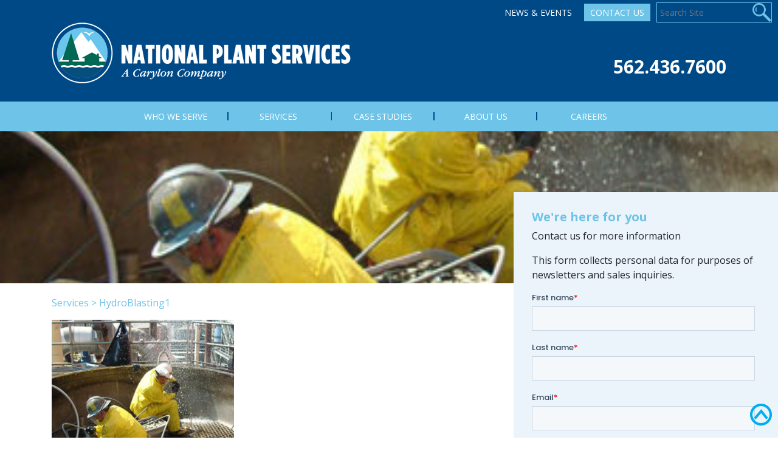

--- FILE ---
content_type: text/html; charset=UTF-8
request_url: https://nationalplant.com/services/hydroblasting1/
body_size: 13735
content:
<!DOCTYPE html>
<html lang="en-US" class='site4'>
<head>
	<meta charset="UTF-8">
	<meta http-equiv="X-UA-Compatible" content="IE=edge">
	<meta name="viewport" content="width=device-width, initial-scale=1, shrink-to-fit=no">
	<meta name="mobile-web-app-capable" content="yes">
	<meta name="apple-mobile-web-app-capable" content="yes">
	<meta name="apple-mobile-web-app-title" content="National Plant - ">
	<meta name="facebook-domain-verification" content="1wm1ohw1v6tydfywpwdc7d046urfup" />
	<link rel="profile" href="http://gmpg.org/xfn/11">
	<link rel="pingback" href="https://nationalplant.com/xmlrpc.php">

	<meta name='robots' content='index, follow, max-image-preview:large, max-snippet:-1, max-video-preview:-1' />
	<style>img:is([sizes="auto" i], [sizes^="auto," i]) { contain-intrinsic-size: 3000px 1500px }</style>
	
	<!-- This site is optimized with the Yoast SEO plugin v26.6 - https://yoast.com/wordpress/plugins/seo/ -->
	<title>HydroBlasting1 - National Plant</title>
	<link rel="canonical" href="https://nationalplant.com/services/hydroblasting1/" />
	<meta property="og:locale" content="en_US" />
	<meta property="og:type" content="article" />
	<meta property="og:title" content="HydroBlasting1 - National Plant" />
	<meta property="og:description" content="[...]Read More..." />
	<meta property="og:url" content="https://nationalplant.com/services/hydroblasting1/" />
	<meta property="og:site_name" content="National Plant" />
	<meta property="article:modified_time" content="2017-11-08T15:36:28+00:00" />
	<meta property="og:image" content="https://nationalplant.com/services/hydroblasting1" />
	<meta property="og:image:width" content="370" />
	<meta property="og:image:height" content="350" />
	<meta property="og:image:type" content="image/jpeg" />
	<meta name="twitter:card" content="summary_large_image" />
	<script type="application/ld+json" class="yoast-schema-graph">{"@context":"https://schema.org","@graph":[{"@type":"WebPage","@id":"https://nationalplant.com/services/hydroblasting1/","url":"https://nationalplant.com/services/hydroblasting1/","name":"HydroBlasting1 - National Plant","isPartOf":{"@id":"https://nationalplant.com/#website"},"primaryImageOfPage":{"@id":"https://nationalplant.com/services/hydroblasting1/#primaryimage"},"image":{"@id":"https://nationalplant.com/services/hydroblasting1/#primaryimage"},"thumbnailUrl":"https://nationalplant.com/wp-content/uploads/sites/4/2017/11/HydroBlasting1.jpg","datePublished":"2017-11-08T15:36:26+00:00","dateModified":"2017-11-08T15:36:28+00:00","breadcrumb":{"@id":"https://nationalplant.com/services/hydroblasting1/#breadcrumb"},"inLanguage":"en-US","potentialAction":[{"@type":"ReadAction","target":["https://nationalplant.com/services/hydroblasting1/"]}]},{"@type":"ImageObject","inLanguage":"en-US","@id":"https://nationalplant.com/services/hydroblasting1/#primaryimage","url":"https://nationalplant.com/wp-content/uploads/sites/4/2017/11/HydroBlasting1.jpg","contentUrl":"https://nationalplant.com/wp-content/uploads/sites/4/2017/11/HydroBlasting1.jpg","width":370,"height":350},{"@type":"BreadcrumbList","@id":"https://nationalplant.com/services/hydroblasting1/#breadcrumb","itemListElement":[{"@type":"ListItem","position":1,"name":"Services","item":"https://nationalplant.com/services/"},{"@type":"ListItem","position":2,"name":"HydroBlasting1"}]},{"@type":"WebSite","@id":"https://nationalplant.com/#website","url":"https://nationalplant.com/","name":"National Plant","description":"","publisher":{"@id":"https://nationalplant.com/#organization"},"potentialAction":[{"@type":"SearchAction","target":{"@type":"EntryPoint","urlTemplate":"https://nationalplant.com/?s={search_term_string}"},"query-input":{"@type":"PropertyValueSpecification","valueRequired":true,"valueName":"search_term_string"}}],"inLanguage":"en-US"},{"@type":"Organization","@id":"https://nationalplant.com/#organization","name":"National Plant","url":"https://nationalplant.com/","logo":{"@type":"ImageObject","inLanguage":"en-US","@id":"https://nationalplant.com/#/schema/logo/image/","url":"https://nationalplant.com/wp-content/uploads/sites/4/2017/12/National-Plant-PMS_White-01-2.png","contentUrl":"https://nationalplant.com/wp-content/uploads/sites/4/2017/12/National-Plant-PMS_White-01-2.png","width":492,"height":100,"caption":"National Plant"},"image":{"@id":"https://nationalplant.com/#/schema/logo/image/"}}]}</script>
	<!-- / Yoast SEO plugin. -->


<link rel='dns-prefetch' href='//js.hs-scripts.com' />
<link rel="alternate" type="application/rss+xml" title="National Plant &raquo; Feed" href="https://nationalplant.com/feed/" />
<script type="text/javascript">
/* <![CDATA[ */
window._wpemojiSettings = {"baseUrl":"https:\/\/s.w.org\/images\/core\/emoji\/16.0.1\/72x72\/","ext":".png","svgUrl":"https:\/\/s.w.org\/images\/core\/emoji\/16.0.1\/svg\/","svgExt":".svg","source":{"concatemoji":"https:\/\/nationalplant.com\/wp-includes\/js\/wp-emoji-release.min.js?ver=1549669153a90ec03ecf1044ab2bcfc8"}};
/*! This file is auto-generated */
!function(s,n){var o,i,e;function c(e){try{var t={supportTests:e,timestamp:(new Date).valueOf()};sessionStorage.setItem(o,JSON.stringify(t))}catch(e){}}function p(e,t,n){e.clearRect(0,0,e.canvas.width,e.canvas.height),e.fillText(t,0,0);var t=new Uint32Array(e.getImageData(0,0,e.canvas.width,e.canvas.height).data),a=(e.clearRect(0,0,e.canvas.width,e.canvas.height),e.fillText(n,0,0),new Uint32Array(e.getImageData(0,0,e.canvas.width,e.canvas.height).data));return t.every(function(e,t){return e===a[t]})}function u(e,t){e.clearRect(0,0,e.canvas.width,e.canvas.height),e.fillText(t,0,0);for(var n=e.getImageData(16,16,1,1),a=0;a<n.data.length;a++)if(0!==n.data[a])return!1;return!0}function f(e,t,n,a){switch(t){case"flag":return n(e,"\ud83c\udff3\ufe0f\u200d\u26a7\ufe0f","\ud83c\udff3\ufe0f\u200b\u26a7\ufe0f")?!1:!n(e,"\ud83c\udde8\ud83c\uddf6","\ud83c\udde8\u200b\ud83c\uddf6")&&!n(e,"\ud83c\udff4\udb40\udc67\udb40\udc62\udb40\udc65\udb40\udc6e\udb40\udc67\udb40\udc7f","\ud83c\udff4\u200b\udb40\udc67\u200b\udb40\udc62\u200b\udb40\udc65\u200b\udb40\udc6e\u200b\udb40\udc67\u200b\udb40\udc7f");case"emoji":return!a(e,"\ud83e\udedf")}return!1}function g(e,t,n,a){var r="undefined"!=typeof WorkerGlobalScope&&self instanceof WorkerGlobalScope?new OffscreenCanvas(300,150):s.createElement("canvas"),o=r.getContext("2d",{willReadFrequently:!0}),i=(o.textBaseline="top",o.font="600 32px Arial",{});return e.forEach(function(e){i[e]=t(o,e,n,a)}),i}function t(e){var t=s.createElement("script");t.src=e,t.defer=!0,s.head.appendChild(t)}"undefined"!=typeof Promise&&(o="wpEmojiSettingsSupports",i=["flag","emoji"],n.supports={everything:!0,everythingExceptFlag:!0},e=new Promise(function(e){s.addEventListener("DOMContentLoaded",e,{once:!0})}),new Promise(function(t){var n=function(){try{var e=JSON.parse(sessionStorage.getItem(o));if("object"==typeof e&&"number"==typeof e.timestamp&&(new Date).valueOf()<e.timestamp+604800&&"object"==typeof e.supportTests)return e.supportTests}catch(e){}return null}();if(!n){if("undefined"!=typeof Worker&&"undefined"!=typeof OffscreenCanvas&&"undefined"!=typeof URL&&URL.createObjectURL&&"undefined"!=typeof Blob)try{var e="postMessage("+g.toString()+"("+[JSON.stringify(i),f.toString(),p.toString(),u.toString()].join(",")+"));",a=new Blob([e],{type:"text/javascript"}),r=new Worker(URL.createObjectURL(a),{name:"wpTestEmojiSupports"});return void(r.onmessage=function(e){c(n=e.data),r.terminate(),t(n)})}catch(e){}c(n=g(i,f,p,u))}t(n)}).then(function(e){for(var t in e)n.supports[t]=e[t],n.supports.everything=n.supports.everything&&n.supports[t],"flag"!==t&&(n.supports.everythingExceptFlag=n.supports.everythingExceptFlag&&n.supports[t]);n.supports.everythingExceptFlag=n.supports.everythingExceptFlag&&!n.supports.flag,n.DOMReady=!1,n.readyCallback=function(){n.DOMReady=!0}}).then(function(){return e}).then(function(){var e;n.supports.everything||(n.readyCallback(),(e=n.source||{}).concatemoji?t(e.concatemoji):e.wpemoji&&e.twemoji&&(t(e.twemoji),t(e.wpemoji)))}))}((window,document),window._wpemojiSettings);
/* ]]> */
</script>
<style id='wp-emoji-styles-inline-css' type='text/css'>

	img.wp-smiley, img.emoji {
		display: inline !important;
		border: none !important;
		box-shadow: none !important;
		height: 1em !important;
		width: 1em !important;
		margin: 0 0.07em !important;
		vertical-align: -0.1em !important;
		background: none !important;
		padding: 0 !important;
	}
</style>
<link rel='stylesheet' id='wp-block-library-css' href='https://nationalplant.com/wp-includes/css/dist/block-library/style.min.css?ver=1549669153a90ec03ecf1044ab2bcfc8' type='text/css' media='all' />
<style id='classic-theme-styles-inline-css' type='text/css'>
/*! This file is auto-generated */
.wp-block-button__link{color:#fff;background-color:#32373c;border-radius:9999px;box-shadow:none;text-decoration:none;padding:calc(.667em + 2px) calc(1.333em + 2px);font-size:1.125em}.wp-block-file__button{background:#32373c;color:#fff;text-decoration:none}
</style>
<style id='global-styles-inline-css' type='text/css'>
:root{--wp--preset--aspect-ratio--square: 1;--wp--preset--aspect-ratio--4-3: 4/3;--wp--preset--aspect-ratio--3-4: 3/4;--wp--preset--aspect-ratio--3-2: 3/2;--wp--preset--aspect-ratio--2-3: 2/3;--wp--preset--aspect-ratio--16-9: 16/9;--wp--preset--aspect-ratio--9-16: 9/16;--wp--preset--color--black: #000000;--wp--preset--color--cyan-bluish-gray: #abb8c3;--wp--preset--color--white: #ffffff;--wp--preset--color--pale-pink: #f78da7;--wp--preset--color--vivid-red: #cf2e2e;--wp--preset--color--luminous-vivid-orange: #ff6900;--wp--preset--color--luminous-vivid-amber: #fcb900;--wp--preset--color--light-green-cyan: #7bdcb5;--wp--preset--color--vivid-green-cyan: #00d084;--wp--preset--color--pale-cyan-blue: #8ed1fc;--wp--preset--color--vivid-cyan-blue: #0693e3;--wp--preset--color--vivid-purple: #9b51e0;--wp--preset--gradient--vivid-cyan-blue-to-vivid-purple: linear-gradient(135deg,rgba(6,147,227,1) 0%,rgb(155,81,224) 100%);--wp--preset--gradient--light-green-cyan-to-vivid-green-cyan: linear-gradient(135deg,rgb(122,220,180) 0%,rgb(0,208,130) 100%);--wp--preset--gradient--luminous-vivid-amber-to-luminous-vivid-orange: linear-gradient(135deg,rgba(252,185,0,1) 0%,rgba(255,105,0,1) 100%);--wp--preset--gradient--luminous-vivid-orange-to-vivid-red: linear-gradient(135deg,rgba(255,105,0,1) 0%,rgb(207,46,46) 100%);--wp--preset--gradient--very-light-gray-to-cyan-bluish-gray: linear-gradient(135deg,rgb(238,238,238) 0%,rgb(169,184,195) 100%);--wp--preset--gradient--cool-to-warm-spectrum: linear-gradient(135deg,rgb(74,234,220) 0%,rgb(151,120,209) 20%,rgb(207,42,186) 40%,rgb(238,44,130) 60%,rgb(251,105,98) 80%,rgb(254,248,76) 100%);--wp--preset--gradient--blush-light-purple: linear-gradient(135deg,rgb(255,206,236) 0%,rgb(152,150,240) 100%);--wp--preset--gradient--blush-bordeaux: linear-gradient(135deg,rgb(254,205,165) 0%,rgb(254,45,45) 50%,rgb(107,0,62) 100%);--wp--preset--gradient--luminous-dusk: linear-gradient(135deg,rgb(255,203,112) 0%,rgb(199,81,192) 50%,rgb(65,88,208) 100%);--wp--preset--gradient--pale-ocean: linear-gradient(135deg,rgb(255,245,203) 0%,rgb(182,227,212) 50%,rgb(51,167,181) 100%);--wp--preset--gradient--electric-grass: linear-gradient(135deg,rgb(202,248,128) 0%,rgb(113,206,126) 100%);--wp--preset--gradient--midnight: linear-gradient(135deg,rgb(2,3,129) 0%,rgb(40,116,252) 100%);--wp--preset--font-size--small: 13px;--wp--preset--font-size--medium: 20px;--wp--preset--font-size--large: 36px;--wp--preset--font-size--x-large: 42px;--wp--preset--spacing--20: 0.44rem;--wp--preset--spacing--30: 0.67rem;--wp--preset--spacing--40: 1rem;--wp--preset--spacing--50: 1.5rem;--wp--preset--spacing--60: 2.25rem;--wp--preset--spacing--70: 3.38rem;--wp--preset--spacing--80: 5.06rem;--wp--preset--shadow--natural: 6px 6px 9px rgba(0, 0, 0, 0.2);--wp--preset--shadow--deep: 12px 12px 50px rgba(0, 0, 0, 0.4);--wp--preset--shadow--sharp: 6px 6px 0px rgba(0, 0, 0, 0.2);--wp--preset--shadow--outlined: 6px 6px 0px -3px rgba(255, 255, 255, 1), 6px 6px rgba(0, 0, 0, 1);--wp--preset--shadow--crisp: 6px 6px 0px rgba(0, 0, 0, 1);}:where(.is-layout-flex){gap: 0.5em;}:where(.is-layout-grid){gap: 0.5em;}body .is-layout-flex{display: flex;}.is-layout-flex{flex-wrap: wrap;align-items: center;}.is-layout-flex > :is(*, div){margin: 0;}body .is-layout-grid{display: grid;}.is-layout-grid > :is(*, div){margin: 0;}:where(.wp-block-columns.is-layout-flex){gap: 2em;}:where(.wp-block-columns.is-layout-grid){gap: 2em;}:where(.wp-block-post-template.is-layout-flex){gap: 1.25em;}:where(.wp-block-post-template.is-layout-grid){gap: 1.25em;}.has-black-color{color: var(--wp--preset--color--black) !important;}.has-cyan-bluish-gray-color{color: var(--wp--preset--color--cyan-bluish-gray) !important;}.has-white-color{color: var(--wp--preset--color--white) !important;}.has-pale-pink-color{color: var(--wp--preset--color--pale-pink) !important;}.has-vivid-red-color{color: var(--wp--preset--color--vivid-red) !important;}.has-luminous-vivid-orange-color{color: var(--wp--preset--color--luminous-vivid-orange) !important;}.has-luminous-vivid-amber-color{color: var(--wp--preset--color--luminous-vivid-amber) !important;}.has-light-green-cyan-color{color: var(--wp--preset--color--light-green-cyan) !important;}.has-vivid-green-cyan-color{color: var(--wp--preset--color--vivid-green-cyan) !important;}.has-pale-cyan-blue-color{color: var(--wp--preset--color--pale-cyan-blue) !important;}.has-vivid-cyan-blue-color{color: var(--wp--preset--color--vivid-cyan-blue) !important;}.has-vivid-purple-color{color: var(--wp--preset--color--vivid-purple) !important;}.has-black-background-color{background-color: var(--wp--preset--color--black) !important;}.has-cyan-bluish-gray-background-color{background-color: var(--wp--preset--color--cyan-bluish-gray) !important;}.has-white-background-color{background-color: var(--wp--preset--color--white) !important;}.has-pale-pink-background-color{background-color: var(--wp--preset--color--pale-pink) !important;}.has-vivid-red-background-color{background-color: var(--wp--preset--color--vivid-red) !important;}.has-luminous-vivid-orange-background-color{background-color: var(--wp--preset--color--luminous-vivid-orange) !important;}.has-luminous-vivid-amber-background-color{background-color: var(--wp--preset--color--luminous-vivid-amber) !important;}.has-light-green-cyan-background-color{background-color: var(--wp--preset--color--light-green-cyan) !important;}.has-vivid-green-cyan-background-color{background-color: var(--wp--preset--color--vivid-green-cyan) !important;}.has-pale-cyan-blue-background-color{background-color: var(--wp--preset--color--pale-cyan-blue) !important;}.has-vivid-cyan-blue-background-color{background-color: var(--wp--preset--color--vivid-cyan-blue) !important;}.has-vivid-purple-background-color{background-color: var(--wp--preset--color--vivid-purple) !important;}.has-black-border-color{border-color: var(--wp--preset--color--black) !important;}.has-cyan-bluish-gray-border-color{border-color: var(--wp--preset--color--cyan-bluish-gray) !important;}.has-white-border-color{border-color: var(--wp--preset--color--white) !important;}.has-pale-pink-border-color{border-color: var(--wp--preset--color--pale-pink) !important;}.has-vivid-red-border-color{border-color: var(--wp--preset--color--vivid-red) !important;}.has-luminous-vivid-orange-border-color{border-color: var(--wp--preset--color--luminous-vivid-orange) !important;}.has-luminous-vivid-amber-border-color{border-color: var(--wp--preset--color--luminous-vivid-amber) !important;}.has-light-green-cyan-border-color{border-color: var(--wp--preset--color--light-green-cyan) !important;}.has-vivid-green-cyan-border-color{border-color: var(--wp--preset--color--vivid-green-cyan) !important;}.has-pale-cyan-blue-border-color{border-color: var(--wp--preset--color--pale-cyan-blue) !important;}.has-vivid-cyan-blue-border-color{border-color: var(--wp--preset--color--vivid-cyan-blue) !important;}.has-vivid-purple-border-color{border-color: var(--wp--preset--color--vivid-purple) !important;}.has-vivid-cyan-blue-to-vivid-purple-gradient-background{background: var(--wp--preset--gradient--vivid-cyan-blue-to-vivid-purple) !important;}.has-light-green-cyan-to-vivid-green-cyan-gradient-background{background: var(--wp--preset--gradient--light-green-cyan-to-vivid-green-cyan) !important;}.has-luminous-vivid-amber-to-luminous-vivid-orange-gradient-background{background: var(--wp--preset--gradient--luminous-vivid-amber-to-luminous-vivid-orange) !important;}.has-luminous-vivid-orange-to-vivid-red-gradient-background{background: var(--wp--preset--gradient--luminous-vivid-orange-to-vivid-red) !important;}.has-very-light-gray-to-cyan-bluish-gray-gradient-background{background: var(--wp--preset--gradient--very-light-gray-to-cyan-bluish-gray) !important;}.has-cool-to-warm-spectrum-gradient-background{background: var(--wp--preset--gradient--cool-to-warm-spectrum) !important;}.has-blush-light-purple-gradient-background{background: var(--wp--preset--gradient--blush-light-purple) !important;}.has-blush-bordeaux-gradient-background{background: var(--wp--preset--gradient--blush-bordeaux) !important;}.has-luminous-dusk-gradient-background{background: var(--wp--preset--gradient--luminous-dusk) !important;}.has-pale-ocean-gradient-background{background: var(--wp--preset--gradient--pale-ocean) !important;}.has-electric-grass-gradient-background{background: var(--wp--preset--gradient--electric-grass) !important;}.has-midnight-gradient-background{background: var(--wp--preset--gradient--midnight) !important;}.has-small-font-size{font-size: var(--wp--preset--font-size--small) !important;}.has-medium-font-size{font-size: var(--wp--preset--font-size--medium) !important;}.has-large-font-size{font-size: var(--wp--preset--font-size--large) !important;}.has-x-large-font-size{font-size: var(--wp--preset--font-size--x-large) !important;}
:where(.wp-block-post-template.is-layout-flex){gap: 1.25em;}:where(.wp-block-post-template.is-layout-grid){gap: 1.25em;}
:where(.wp-block-columns.is-layout-flex){gap: 2em;}:where(.wp-block-columns.is-layout-grid){gap: 2em;}
:root :where(.wp-block-pullquote){font-size: 1.5em;line-height: 1.6;}
</style>
<link rel='stylesheet' id='rs-plugin-settings-css' href='https://nationalplant.com/wp-content/plugins/RevSliderV2/public/assets/css/settings.css?ver=5.2.4.1' type='text/css' media='all' />
<style id='rs-plugin-settings-inline-css' type='text/css'>
#rs-demo-id {}
</style>
<link rel='stylesheet' id='cpsh-shortcodes-css' href='https://nationalplant.com/wp-content/plugins/column-shortcodes//assets/css/shortcodes.css?ver=1.0.1' type='text/css' media='all' />
<link rel='stylesheet' id='wpsl-styles-css' href='https://nationalplant.com/wp-content/plugins/wp-store-locator/css/styles.min.css?ver=2.2.261' type='text/css' media='all' />
<link rel='stylesheet' id='child-understrap-styles-css' href='https://nationalplant.com/wp-content/themes/carylon/css/child-theme.min.css?ver=0.3.5' type='text/css' media='all' />
<link rel='stylesheet' id='carylon-styles-css' href='https://nationalplant.com/wp-content/themes/carylon/css/carylon.css?ver=0.3.5' type='text/css' media='all' />
<link rel='stylesheet' id='ubermenu-css' href='https://nationalplant.com/wp-content/plugins/ubermenu/pro/assets/css/ubermenu.min.css?ver=3.3.1' type='text/css' media='all' />
<link rel='stylesheet' id='ubermenu-minimal-css' href='https://nationalplant.com/wp-content/plugins/ubermenu/assets/css/skins/minimal.css?ver=1549669153a90ec03ecf1044ab2bcfc8' type='text/css' media='all' />
<link rel='stylesheet' id='ubermenu-font-awesome-css' href='https://nationalplant.com/wp-content/plugins/ubermenu/assets/css/fontawesome/css/font-awesome.min.css?ver=4.3' type='text/css' media='all' />
<script type="text/javascript" src="https://nationalplant.com/wp-includes/js/tinymce/tinymce.min.js?ver=49110-20250317" id="wp-tinymce-root-js"></script>
<script type="text/javascript" src="https://nationalplant.com/wp-includes/js/tinymce/plugins/compat3x/plugin.min.js?ver=49110-20250317" id="wp-tinymce-js"></script>
<script type="text/javascript" src="https://nationalplant.com/wp-includes/js/jquery/jquery.min.js?ver=3.7.1" id="jquery-core-js"></script>
<script type="text/javascript" src="https://nationalplant.com/wp-includes/js/jquery/jquery-migrate.min.js?ver=3.4.1" id="jquery-migrate-js"></script>
<script type="text/javascript" src="https://nationalplant.com/wp-content/plugins/RevSliderV2/public/assets/js/jquery.themepunch.tools.min.js?ver=5.2.4.1" id="tp-tools-js"></script>
<script type="text/javascript" src="https://nationalplant.com/wp-content/plugins/RevSliderV2/public/assets/js/jquery.themepunch.revolution.min.js?ver=5.2.4.1" id="revmin-js"></script>
<script type="text/javascript" src="https://nationalplant.com/wp-content/themes/understrap/js/popper.min.js?ver=1549669153a90ec03ecf1044ab2bcfc8" id="popper-scripts-js"></script>
<link rel="https://api.w.org/" href="https://nationalplant.com/wp-json/" /><link rel="alternate" title="JSON" type="application/json" href="https://nationalplant.com/wp-json/wp/v2/media/420" /><link rel="EditURI" type="application/rsd+xml" title="RSD" href="https://nationalplant.com/xmlrpc.php?rsd" />

<link rel='shortlink' href='https://nationalplant.com/?p=420' />
<link rel="alternate" title="oEmbed (JSON)" type="application/json+oembed" href="https://nationalplant.com/wp-json/oembed/1.0/embed?url=https%3A%2F%2Fnationalplant.com%2Fservices%2Fhydroblasting1%2F" />
<link rel="alternate" title="oEmbed (XML)" type="text/xml+oembed" href="https://nationalplant.com/wp-json/oembed/1.0/embed?url=https%3A%2F%2Fnationalplant.com%2Fservices%2Fhydroblasting1%2F&#038;format=xml" />
<style id="ubermenu-custom-generated-css">
/** UberMenu Custom Menu Item Styles (Menu Item Settings) **/
/* 169 */    .ubermenu .ubermenu-submenu.ubermenu-submenu-id-169 { background-image:url(https://carylondev.com/wp-content/uploads/sites/4/2017/12/menubackground01.jpg); background-repeat:no-repeat; background-position:bottom right; background-size:cover; }
             .ubermenu .ubermenu-active > .ubermenu-submenu.ubermenu-submenu-id-169, .ubermenu .ubermenu-in-transition > .ubermenu-submenu.ubermenu-submenu-id-169 { padding:0 20px 130px 20px; }

/* Status: Loaded from Transient */

</style><script type="text/javascript">
(function(url){
	if(/(?:Chrome\/26\.0\.1410\.63 Safari\/537\.31|WordfenceTestMonBot)/.test(navigator.userAgent)){ return; }
	var addEvent = function(evt, handler) {
		if (window.addEventListener) {
			document.addEventListener(evt, handler, false);
		} else if (window.attachEvent) {
			document.attachEvent('on' + evt, handler);
		}
	};
	var removeEvent = function(evt, handler) {
		if (window.removeEventListener) {
			document.removeEventListener(evt, handler, false);
		} else if (window.detachEvent) {
			document.detachEvent('on' + evt, handler);
		}
	};
	var evts = 'contextmenu dblclick drag dragend dragenter dragleave dragover dragstart drop keydown keypress keyup mousedown mousemove mouseout mouseover mouseup mousewheel scroll'.split(' ');
	var logHuman = function() {
		if (window.wfLogHumanRan) { return; }
		window.wfLogHumanRan = true;
		var wfscr = document.createElement('script');
		wfscr.type = 'text/javascript';
		wfscr.async = true;
		wfscr.src = url + '&r=' + Math.random();
		(document.getElementsByTagName('head')[0]||document.getElementsByTagName('body')[0]).appendChild(wfscr);
		for (var i = 0; i < evts.length; i++) {
			removeEvent(evts[i], logHuman);
		}
	};
	for (var i = 0; i < evts.length; i++) {
		addEvent(evts[i], logHuman);
	}
})('//nationalplant.com/?wordfence_lh=1&hid=4025A4150B4C44FBF26C1C3096C9FB9D');
</script>			<!-- DO NOT COPY THIS SNIPPET! Start of Page Analytics Tracking for HubSpot WordPress plugin v11.3.33-->
			<script class="hsq-set-content-id" data-content-id="standard-page">
				var _hsq = _hsq || [];
				_hsq.push(["setContentType", "standard-page"]);
			</script>
			<!-- DO NOT COPY THIS SNIPPET! End of Page Analytics Tracking for HubSpot WordPress plugin -->
			<meta name="generator" content="Elementor 3.34.0; features: e_font_icon_svg, additional_custom_breakpoints; settings: css_print_method-external, google_font-enabled, font_display-auto">
			<style>
				.e-con.e-parent:nth-of-type(n+4):not(.e-lazyloaded):not(.e-no-lazyload),
				.e-con.e-parent:nth-of-type(n+4):not(.e-lazyloaded):not(.e-no-lazyload) * {
					background-image: none !important;
				}
				@media screen and (max-height: 1024px) {
					.e-con.e-parent:nth-of-type(n+3):not(.e-lazyloaded):not(.e-no-lazyload),
					.e-con.e-parent:nth-of-type(n+3):not(.e-lazyloaded):not(.e-no-lazyload) * {
						background-image: none !important;
					}
				}
				@media screen and (max-height: 640px) {
					.e-con.e-parent:nth-of-type(n+2):not(.e-lazyloaded):not(.e-no-lazyload),
					.e-con.e-parent:nth-of-type(n+2):not(.e-lazyloaded):not(.e-no-lazyload) * {
						background-image: none !important;
					}
				}
			</style>
			<meta name="generator" content="Powered by Slider Revolution 5.2.4.1 - responsive, Mobile-Friendly Slider Plugin for WordPress with comfortable drag and drop interface." />
<link rel="icon" href="https://nationalplant.com/wp-content/uploads/sites/4/2018/02/cropped-favicon-32x32.png" sizes="32x32" />
<link rel="icon" href="https://nationalplant.com/wp-content/uploads/sites/4/2018/02/cropped-favicon-192x192.png" sizes="192x192" />
<link rel="apple-touch-icon" href="https://nationalplant.com/wp-content/uploads/sites/4/2018/02/cropped-favicon-180x180.png" />
<meta name="msapplication-TileImage" content="https://nationalplant.com/wp-content/uploads/sites/4/2018/02/cropped-favicon-270x270.png" />
		<style type="text/css" id="wp-custom-css">
			iframe.jvframe {
	height: 590px;
}
@media only screen and (max-width: 737px) {
	iframe.jvframe {
		height: 590px;
	}
}
.page-template-default #right-sidebar aside {
    position: relative;
}		</style>
		    <script>
var $ = jQuery.noConflict();
</script>
    <script type="text/javascript">




		$(window).scroll(function(){
		if ($(window).scrollTop() >= 10) {
		   $('#wrapper-navbar').addClass('fixed-header');
		   $('#page-wrapper').addClass('fixed-header');
		}
		else {
		   $('#wrapper-navbar').removeClass('fixed-header');
		   $('#page-wrapper').removeClass('fixed-header');
		}
	});

	$(window).scroll(function() {
	   $("#ninja_forms_widget-2").removeClass("stopScroll");
	   if($(window).scrollTop() + $(window).height() > ($(document).height() - 320) ) {
		   //you are at bottom
		   $("#ninja_forms_widget-2").addClass("stopScroll");
	   }
	});
	 </script>





     <script type="text/javascript" language="javascript">

function RunOnLoad() {

	allA = document.getElementsByTagName('a')

	for (i=0; i<allA.length; i++) {
		strURL = allA[i].getAttribute('href')
		if (strURL!=''&&strURL!=null) {
			strURL = strURL.toLowerCase()


			//IF IT IS A LINK TO ANOTHER DOMAIN THEN ALERT USER THAT THEY ARE LEAVING AND OPEN IN NEW WINDOW


				if (strURL.indexOf("carylondev.com") < 0 && strURL.indexOf("#") < 0 && strURL.indexOf("carylontest.com") < 0 && strURL.indexOf("://") > 0) {
					//allA[i].setAttribute("target", "_blank");
					//allA[i].setAttribute("onClick", "javascript: return leavingSite();");
				}

				//IF IT IS A PDF DOCUMENT THEN MAKE SURE IT OPENS IN A NEW WINDOW
				if (strURL.indexOf(".pdf") >=0) {
					allA[i].setAttribute("target", "_blank");
				}

				//IF IT IS A WORD DOC DOCUMENT THEN MAKE SURE IT OPENS IN A NEW WINDOW
				if (strURL.indexOf(".doc") >=0) {
					allA[i].setAttribute("target", "_blank");
				}

				//IF IT IS AN EXCEL DOCUMENT THEN MAKE SURE IT OPENS IN A NEW WINDOW
				if (strURL.indexOf(".xls") >=0) {
					allA[i].setAttribute("target", "_blank");
				}

		}
	}
}

</script>

<!-- Global site tag (gtag.js) - Google Analytics -->
<script async src="https://www.googletagmanager.com/gtag/js?id=UA-112421976-9"></script>
<script>
  window.dataLayer = window.dataLayer || [];
  function gtag(){dataLayer.push(arguments);}
  gtag('js', new Date());

  gtag('config', 'UA-112421976-9');
</script></head>

<body class="attachment wp-singular attachment-template-default attachmentid-420 attachment-jpeg wp-custom-logo wp-theme-understrap wp-child-theme-carylon group-blog elementor-default elementor-kit-1926" onLoad="javascript: RunOnLoad();">
<div id="TopButton">
	<a href="#"><img src="/wp-content/themes/carylon/images/TopButton.png"></a>
</div>

<div class="hfeed site headerImage" id="page">

	<!-- ******************* The Navbar Area ******************* -->
	<div class="wrapper-fluid wrapper-navbar" id="wrapper-navbar">

		<a class="skip-link screen-reader-text sr-only" href="#content">Skip to content</a>

		<div class="navbar navbar-expand-md">
<div id="TopNav" class="accentColorText">
				<div class="menu-global-nav-container"><ul id="menu-global-nav" class="menu"><li id="menu-item-1352" class="menu-item menu-item-type-post_type menu-item-object-page menu-item-1352"><a href="https://nationalplant.com/news-events/">News &#038; Events</a></li>
<li id="menu-item-213" class="button menu-item menu-item-type-post_type menu-item-object-page menu-item-213"><a href="https://nationalplant.com/contact-us/">Contact Us</a></li>
<li id="menu-item-21" class="search menu-item menu-item-type-custom menu-item-object-custom menu-item-21"><a><form action="/" method="get" id="searchform"><input type="text" name="s" id="s" placeholder="Search Site" autocomplete="off" /></form></a></li>
</ul></div>            </div>
					<div class="container">
		


					<!-- Your site title as branding in the menu -->
					<a href="https://nationalplant.com/" class="navbar-brand custom-logo-link" rel="home"><img width="492" height="100" src="https://nationalplant.com/wp-content/uploads/sites/4/2017/12/National-Plant-PMS_White-01-2.png" class="img-fluid" alt="National Plant" decoding="async" srcset="https://nationalplant.com/wp-content/uploads/sites/4/2017/12/National-Plant-PMS_White-01-2.png 492w, https://nationalplant.com/wp-content/uploads/sites/4/2017/12/National-Plant-PMS_White-01-2-300x61.png 300w" sizes="(max-width: 492px) 100vw, 492px" /></a><div id='tagLine' class='accentColorText'></div><div id='phone'><a href='tel:5624367600' style='color:#fff'>562.436.7600</a></div><!-- end custom logo -->


						</div><!-- .container -->
			

            <nav>
            	<div class="container">
                    <button class="navbar-toggler" type="button" data-toggle="collapse" data-target="#navbarNavDropdown" aria-controls="navbarNavDropdown" aria-expanded="false" aria-label="Toggle navigation">
                        <span class="navbar-toggler-icon"></span>
                    </button>

                    <!-- The WordPress Menu goes here -->
                    
<!-- UberMenu [Configuration:main] [Theme Loc:primary] [Integration:auto] -->
<a class="ubermenu-responsive-toggle ubermenu-responsive-toggle-main ubermenu-skin-minimal ubermenu-loc-primary ubermenu-responsive-toggle-content-align-left ubermenu-responsive-toggle-align-full " data-ubermenu-target="ubermenu-main-3-primary-2"><i class="fa fa-bars"></i>Menu</a><nav id="ubermenu-main-3-primary-2" class="ubermenu ubermenu-nojs ubermenu-main ubermenu-menu-3 ubermenu-loc-primary ubermenu-responsive ubermenu-responsive-default ubermenu-responsive-collapse ubermenu-horizontal ubermenu-transition-shift ubermenu-trigger-hover_intent ubermenu-skin-minimal  ubermenu-bar-align-full ubermenu-items-align-left ubermenu-bound ubermenu-disable-submenu-scroll ubermenu-sub-indicators ubermenu-retractors-responsive"><ul id="ubermenu-nav-main-3-primary" class="ubermenu-nav"><li id="menu-item-725" class="who ubermenu-item ubermenu-item-type-custom ubermenu-item-object-custom ubermenu-item-has-children ubermenu-item-725 ubermenu-item-level-0 ubermenu-column ubermenu-column-auto ubermenu-has-submenu-drop ubermenu-has-submenu-flyout" ><a class="ubermenu-target ubermenu-item-layout-default ubermenu-item-layout-text_only" tabindex="0"><span class="ubermenu-target-title ubermenu-target-text">Who We Serve</span></a><ul  class="ubermenu-submenu ubermenu-submenu-id-725 ubermenu-submenu-type-flyout ubermenu-submenu-drop ubermenu-submenu-align-left_edge_item"  ><li id="menu-item-167" class="ubermenu-item ubermenu-item-type-post_type ubermenu-item-object-page ubermenu-item-167 ubermenu-item-auto ubermenu-item-normal ubermenu-item-level-1" ><a class="ubermenu-target ubermenu-item-layout-default ubermenu-item-layout-text_only" href="https://nationalplant.com/who-we-serve/municipalities/"><span class="ubermenu-target-title ubermenu-target-text">Municipalities</span></a></li><li id="menu-item-168" class="ubermenu-item ubermenu-item-type-post_type ubermenu-item-object-page ubermenu-item-168 ubermenu-item-auto ubermenu-item-normal ubermenu-item-level-1" ><a class="ubermenu-target ubermenu-item-layout-default ubermenu-item-layout-text_only" href="https://nationalplant.com/who-we-serve/utilities/"><span class="ubermenu-target-title ubermenu-target-text">Utilities</span></a></li><li id="menu-item-166" class="ubermenu-item ubermenu-item-type-post_type ubermenu-item-object-page ubermenu-item-166 ubermenu-item-auto ubermenu-item-normal ubermenu-item-level-1" ><a class="ubermenu-target ubermenu-item-layout-default ubermenu-item-layout-text_only" href="https://nationalplant.com/who-we-serve/industrial-companies/"><span class="ubermenu-target-title ubermenu-target-text">Industrial Companies</span></a></li><li id="menu-item-165" class="ubermenu-item ubermenu-item-type-post_type ubermenu-item-object-page ubermenu-item-165 ubermenu-item-auto ubermenu-item-normal ubermenu-item-level-1" ><a class="ubermenu-target ubermenu-item-layout-default ubermenu-item-layout-text_only" href="https://nationalplant.com/who-we-serve/engineering-firms/"><span class="ubermenu-target-title ubermenu-target-text">Engineering Firms</span></a></li><li class="ubermenu-retractor ubermenu-retractor-mobile"><i class="fa fa-times"></i> Close</li></ul></li><li id="menu-item-169" class="services ubermenu-item ubermenu-item-type-post_type ubermenu-item-object-page ubermenu-item-has-children ubermenu-item-169 ubermenu-item-level-0 ubermenu-column ubermenu-column-full ubermenu-has-submenu-drop ubermenu-has-submenu-mega" ><a class="ubermenu-target ubermenu-item-layout-default ubermenu-item-layout-text_only" href="https://nationalplant.com/services/" tabindex="0"><span class="ubermenu-target-title ubermenu-target-text">Services</span></a><ul  class="ubermenu-submenu ubermenu-submenu-id-169 ubermenu-submenu-type-auto ubermenu-submenu-type-mega ubermenu-submenu-drop ubermenu-submenu-align-full_width ubermenu-autoclear ubermenu-submenu-bkg-img"  ><li class=" sewerServices ubermenu-item ubermenu-item-type-custom ubermenu-item-object-ubermenu-custom ubermenu-item-has-children ubermenu-item-491 ubermenu-item-level-1 ubermenu-column ubermenu-column-1-2 ubermenu-has-submenu-stack ubermenu-item-type-column ubermenu-column-id-491"><ul  class="ubermenu-submenu ubermenu-submenu-id-491 ubermenu-submenu-type-stack"  ><li id="menu-item-490" class="ubermenu-item ubermenu-item-type-custom ubermenu-item-object-ubermenu-custom ubermenu-item-has-children ubermenu-item-490 ubermenu-item-auto ubermenu-item-normal ubermenu-item-level-2 ubermenu-column ubermenu-column-auto ubermenu-has-submenu-stack" ><div class="ubermenu-content-block ubermenu-custom-content ubermenu-custom-content-padded"><b>SEWER SERVICES</b></div><ul  class="ubermenu-submenu ubermenu-submenu-id-490 ubermenu-submenu-type-auto ubermenu-submenu-type-stack"  ><li class="  ubermenu-item ubermenu-item-type-custom ubermenu-item-object-ubermenu-custom ubermenu-item-has-children ubermenu-item-502 ubermenu-item-level-3 ubermenu-column ubermenu-column-1-2 ubermenu-has-submenu-stack ubermenu-item-type-column ubermenu-column-id-502"><ul  class="ubermenu-submenu ubermenu-submenu-id-502 ubermenu-submenu-type-stack"  ><li id="menu-item-1222" class="ubermenu-item ubermenu-item-type-post_type ubermenu-item-object-page ubermenu-item-1222 ubermenu-item-auto ubermenu-item-normal ubermenu-item-level-4 ubermenu-column ubermenu-column-auto" ><a class="ubermenu-target ubermenu-item-layout-default ubermenu-item-layout-text_only" href="https://nationalplant.com/services/acoustic-inspection-pipelines/"><span class="ubermenu-target-title ubermenu-target-text">Acoustic Inspection of Pipelines</span></a></li><li id="menu-item-174" class="ubermenu-item ubermenu-item-type-post_type ubermenu-item-object-page ubermenu-item-174 ubermenu-item-auto ubermenu-item-normal ubermenu-item-level-4 ubermenu-column ubermenu-column-auto" ><a class="ubermenu-target ubermenu-item-layout-default ubermenu-item-layout-text_only" href="https://nationalplant.com/services/digital-tv-inspection/"><span class="ubermenu-target-title ubermenu-target-text">Digital TV Inspection</span></a></li><li id="menu-item-178" class="ubermenu-item ubermenu-item-type-post_type ubermenu-item-object-page ubermenu-item-178 ubermenu-item-auto ubermenu-item-normal ubermenu-item-level-4 ubermenu-column ubermenu-column-auto" ><a class="ubermenu-target ubermenu-item-layout-default ubermenu-item-layout-text_only" href="https://nationalplant.com/services/infiltration-control/"><span class="ubermenu-target-title ubermenu-target-text">Infiltration Control</span></a></li><li id="menu-item-1057" class="ubermenu-item ubermenu-item-type-post_type ubermenu-item-object-page ubermenu-item-1057 ubermenu-item-auto ubermenu-item-normal ubermenu-item-level-4 ubermenu-column ubermenu-column-auto" ><a class="ubermenu-target ubermenu-item-layout-default ubermenu-item-layout-text_only" href="https://nationalplant.com/services/spincasting/"><span class="ubermenu-target-title ubermenu-target-text">Spincasting</span></a></li><li id="menu-item-179" class="ubermenu-item ubermenu-item-type-post_type ubermenu-item-object-page ubermenu-item-179 ubermenu-item-auto ubermenu-item-normal ubermenu-item-level-4 ubermenu-column ubermenu-column-auto" ><a class="ubermenu-target ubermenu-item-layout-default ubermenu-item-layout-text_only" href="https://nationalplant.com/services/lateral-service-line-inspection-sealing/"><span class="ubermenu-target-title ubermenu-target-text">Lateral Service Line<br>Inspection and Sealing</span></a></li></ul></li><li class="  ubermenu-item ubermenu-item-type-custom ubermenu-item-object-ubermenu-custom ubermenu-item-has-children ubermenu-item-492 ubermenu-item-level-3 ubermenu-column ubermenu-column-1-2 ubermenu-has-submenu-stack ubermenu-item-type-column ubermenu-column-id-492"><ul  class="ubermenu-submenu ubermenu-submenu-id-492 ubermenu-submenu-type-stack"  ><li id="menu-item-180" class="ubermenu-item ubermenu-item-type-post_type ubermenu-item-object-page ubermenu-item-180 ubermenu-item-auto ubermenu-item-normal ubermenu-item-level-4 ubermenu-column ubermenu-column-auto" ><a class="ubermenu-target ubermenu-item-layout-default ubermenu-item-layout-text_only" href="https://nationalplant.com/services/manhole-rehabilitation/"><span class="ubermenu-target-title ubermenu-target-text">Manhole Rehabilitation</span></a></li><li id="menu-item-182" class="ubermenu-item ubermenu-item-type-post_type ubermenu-item-object-page ubermenu-item-182 ubermenu-item-auto ubermenu-item-normal ubermenu-item-level-4 ubermenu-column ubermenu-column-auto" ><a class="ubermenu-target ubermenu-item-layout-default ubermenu-item-layout-text_only" href="https://nationalplant.com/services/multi-sensor-pipeline-inspection/"><span class="ubermenu-target-title ubermenu-target-text">Multi-Sensor Pipeline Inspection</span></a></li><li id="menu-item-183" class="ubermenu-item ubermenu-item-type-post_type ubermenu-item-object-page ubermenu-item-183 ubermenu-item-auto ubermenu-item-normal ubermenu-item-level-4 ubermenu-column ubermenu-column-auto" ><a class="ubermenu-target ubermenu-item-layout-default ubermenu-item-layout-text_only" href="https://nationalplant.com/services/no-dig-cipp-repairs/"><span class="ubermenu-target-title ubermenu-target-text">No-Dig CIPP Repairs</span></a></li><li id="menu-item-185" class="ubermenu-item ubermenu-item-type-post_type ubermenu-item-object-page ubermenu-item-185 ubermenu-item-auto ubermenu-item-normal ubermenu-item-level-4 ubermenu-column ubermenu-column-auto" ><a class="ubermenu-target ubermenu-item-layout-default ubermenu-item-layout-text_only" href="https://nationalplant.com/services/sewer-cleaning/"><span class="ubermenu-target-title ubermenu-target-text">Sewer Cleaning</span></a></li><li id="menu-item-186" class="ubermenu-item ubermenu-item-type-post_type ubermenu-item-object-page ubermenu-item-186 ubermenu-item-auto ubermenu-item-normal ubermenu-item-level-4 ubermenu-column ubermenu-column-auto" ><a class="ubermenu-target ubermenu-item-layout-default ubermenu-item-layout-text_only" href="https://nationalplant.com/services/sewer-system-studies/"><span class="ubermenu-target-title ubermenu-target-text">Sewer System Studies</span></a></li><li id="menu-item-189" class="ubermenu-item ubermenu-item-type-post_type ubermenu-item-object-page ubermenu-item-189 ubermenu-item-auto ubermenu-item-normal ubermenu-item-level-4 ubermenu-column ubermenu-column-auto" ><a class="ubermenu-target ubermenu-item-layout-default ubermenu-item-layout-text_only" href="https://nationalplant.com/services/sonar-pipeline-inspection/"><span class="ubermenu-target-title ubermenu-target-text">Sonar Pipeline Inspection</span></a></li><li id="menu-item-191" class="ubermenu-item ubermenu-item-type-post_type ubermenu-item-object-page ubermenu-item-191 ubermenu-item-auto ubermenu-item-normal ubermenu-item-level-4 ubermenu-column ubermenu-column-auto" ><a class="ubermenu-target ubermenu-item-layout-default ubermenu-item-layout-text_only" href="https://nationalplant.com/services/vacuumhydro-excavation/"><span class="ubermenu-target-title ubermenu-target-text">Vacuum/Hydro Excavation</span></a></li></ul></li></ul></li></ul></li><li class="  ubermenu-item ubermenu-item-type-custom ubermenu-item-object-ubermenu-custom ubermenu-item-has-children ubermenu-item-495 ubermenu-item-level-1 ubermenu-column ubermenu-column-1-4 ubermenu-has-submenu-stack ubermenu-item-type-column ubermenu-column-id-495"><ul  class="ubermenu-submenu ubermenu-submenu-id-495 ubermenu-submenu-type-stack"  ><li id="menu-item-494" class="sedimentServices ubermenu-item ubermenu-item-type-custom ubermenu-item-object-ubermenu-custom ubermenu-item-has-children ubermenu-item-494 ubermenu-item-auto ubermenu-item-normal ubermenu-item-level-2 ubermenu-column ubermenu-column-auto ubermenu-has-submenu-stack" ><div class="ubermenu-content-block ubermenu-custom-content ubermenu-custom-content-padded"><b>SEDIMENT SERVICES</b></div><ul  class="ubermenu-submenu ubermenu-submenu-id-494 ubermenu-submenu-type-auto ubermenu-submenu-type-stack"  ><li id="menu-item-187" class="ubermenu-item ubermenu-item-type-post_type ubermenu-item-object-page ubermenu-item-187 ubermenu-item-auto ubermenu-item-normal ubermenu-item-level-3 ubermenu-column ubermenu-column-auto" ><a class="ubermenu-target ubermenu-item-layout-default ubermenu-item-layout-text_only" href="https://nationalplant.com/services/sludge-dewatering/"><span class="ubermenu-target-title ubermenu-target-text">Sludge Dewatering</span></a></li><li id="menu-item-193" class="ubermenu-item ubermenu-item-type-post_type ubermenu-item-object-page ubermenu-item-193 ubermenu-item-auto ubermenu-item-normal ubermenu-item-level-3 ubermenu-column ubermenu-column-auto" ><a class="ubermenu-target ubermenu-item-layout-default ubermenu-item-layout-text_only" href="https://nationalplant.com/services/wetdry-vacuum-cleaning/"><span class="ubermenu-target-title ubermenu-target-text">Wet/Dry Vacuum Cleaning</span></a></li></ul></li></ul></li><li class="  ubermenu-item ubermenu-item-type-custom ubermenu-item-object-ubermenu-custom ubermenu-item-has-children ubermenu-item-497 ubermenu-item-level-1 ubermenu-column ubermenu-column-1-4 ubermenu-has-submenu-stack ubermenu-item-type-column ubermenu-column-id-497"><ul  class="ubermenu-submenu ubermenu-submenu-id-497 ubermenu-submenu-type-stack"  ><li id="menu-item-496" class="waterServices ubermenu-item ubermenu-item-type-custom ubermenu-item-object-ubermenu-custom ubermenu-item-has-children ubermenu-item-496 ubermenu-item-auto ubermenu-item-normal ubermenu-item-level-2 ubermenu-column ubermenu-column-auto ubermenu-has-submenu-stack" ><div class="ubermenu-content-block ubermenu-custom-content ubermenu-custom-content-padded"><b>WATER SERVICES</b></div><ul  class="ubermenu-submenu ubermenu-submenu-id-496 ubermenu-submenu-type-auto ubermenu-submenu-type-stack"  ><li id="menu-item-192" class="ubermenu-item ubermenu-item-type-post_type ubermenu-item-object-page ubermenu-item-192 ubermenu-item-auto ubermenu-item-normal ubermenu-item-level-3 ubermenu-column ubermenu-column-auto" ><a class="ubermenu-target ubermenu-item-layout-default ubermenu-item-layout-text_only" href="https://nationalplant.com/services/water-main-inspection-leak-detection/"><span class="ubermenu-target-title ubermenu-target-text">Water Main Inspection &amp; Leak Detection</span></a></li></ul></li></ul></li><li class="ubermenu-retractor ubermenu-retractor-mobile"><i class="fa fa-times"></i> Close</li></ul></li><li id="menu-item-1356" class="ubermenu-item ubermenu-item-type-post_type ubermenu-item-object-page ubermenu-item-1356 ubermenu-item-level-0 ubermenu-column ubermenu-column-auto" ><a class="ubermenu-target ubermenu-item-layout-default ubermenu-item-layout-text_only" href="https://nationalplant.com/case-studies/" tabindex="0"><span class="ubermenu-target-title ubermenu-target-text">Case Studies</span></a></li><li id="menu-item-159" class="ubermenu-item ubermenu-item-type-post_type ubermenu-item-object-page ubermenu-item-159 ubermenu-item-level-0 ubermenu-column ubermenu-column-auto" ><a class="ubermenu-target ubermenu-item-layout-default ubermenu-item-layout-text_only" href="https://nationalplant.com/about-us/" tabindex="0"><span class="ubermenu-target-title ubermenu-target-text">About Us</span></a></li><li id="menu-item-1860" class="ubermenu-item ubermenu-item-type-post_type ubermenu-item-object-page ubermenu-item-1860 ubermenu-item-level-0 ubermenu-column ubermenu-column-auto" ><a class="ubermenu-target ubermenu-item-layout-default ubermenu-item-layout-text_only" href="https://nationalplant.com/careers/" tabindex="0"><span class="ubermenu-target-title ubermenu-target-text">Careers</span></a></li></ul></nav>
<!-- End UberMenu -->
                </div>
			</nav>
		</div><!-- .site-navigation -->

	</div><!-- .wrapper-navbar end -->

   	<div id="TopImage" style="background-image: url(https://nationalplant.com/wp-content/uploads/sites/4/2017/11/HydroBlasting1.jpg)"></div>

<div class="wrapper" id="page-wrapper">

	<div class="container" id="content" tabindex="-1">

		<div class="row">

			<!-- Do the left sidebar check -->
			


<div class="col-md-8 content-area" id="primary">
			<main class="site-main" id="main">

				
					<article class="post-420 attachment type-attachment status-inherit hentry" id="post-420">

	<div class="breadcrumbs">
		
            <p id="breadcrumbs"><span><span><a href="https://nationalplant.com/services/">Services</a></span> &gt; <span class="breadcrumb_last" aria-current="page">HydroBlasting1</span></span></p>
            	</div>

	<header class="entry-header">

		<h1 class="entry-title"></h1>
	</header><!-- .entry-header -->

	
	<div class="entry-content">

		<p class="attachment"><a href='https://nationalplant.com/wp-content/uploads/sites/4/2017/11/HydroBlasting1.jpg'><img fetchpriority="high" decoding="async" width="300" height="284" src="https://nationalplant.com/wp-content/uploads/sites/4/2017/11/HydroBlasting1-300x284.jpg" class="attachment-medium size-medium" alt="" srcset="https://nationalplant.com/wp-content/uploads/sites/4/2017/11/HydroBlasting1-300x284.jpg 300w, https://nationalplant.com/wp-content/uploads/sites/4/2017/11/HydroBlasting1.jpg 370w" sizes="(max-width: 300px) 100vw, 300px" /></a></p>

		
		
	</div><!-- .entry-content meyers -->

	<footer class="entry-footer">

		
	</footer><!-- .entry-footer -->

</article><!-- #post-## -->

					
				
			</main><!-- #main -->

		</div><!-- #primary -->

		<!-- Do the right sidebar check -->
		


  
<div class="col-md-4 widget-area" id="right-sidebar" role="complementary">
	<aside id="block-2" class="widget widget_block"><div style="width:100%;">
<h2>We're here for you</h2>
<p>Contact us for more information</p>
<p>This form collects personal data for purposes of newsletters and sales inquiries.</p>
<script charset="utf-8" type="text/javascript" src="//js.hsforms.net/forms/embed/v2.js"></script>
<script>
  hbspt.forms.create({
    region: "na1",
    portalId: "20859216",
    formId: "b3289ba9-a7ab-4168-8d4e-3c2a223704e7"
  });
</script>
</div></aside>
</div><!-- #secondary -->


	</div><!-- .row -->

</div><!-- Container end -->

</div><!-- Wrapper end -->




	<!-- ******************* The Footer Full-width Widget Area ******************* -->

	<div class="wrapper" id="wrapper-footer-full">

		<div class="container" id="footer-full-content" tabindex="-1">

			<div class="row">

				<div id="siteorigin-panels-builder-3" class="footer-widget widget_siteorigin-panels-builder widget-count-1 col-md-12"><div id="pl-w67ceed0e02b35"  class="panel-layout" ><div id="pg-w67ceed0e02b35-0"  class="panel-grid panel-has-style" ><div class="accentBG siteorigin-panels-stretch panel-row-style panel-row-style-for-w67ceed0e02b35-0" data-stretch-type="full-width-stretch" ><div id="pgc-w67ceed0e02b35-0-0"  class="panel-grid-cell" ><div id="panel-w67ceed0e02b35-0-0-0" class="so-panel widget widget_nav_menu panel-first-child panel-last-child" data-index="0" ><div class="container panel-widget-style panel-widget-style-for-w67ceed0e02b35-0-0-0" ><div class="menu-footer-menu-container"><ul id="menu-footer-menu" class="menu"><li id="menu-item-205" class="menu-item menu-item-type-post_type menu-item-object-page menu-item-205"><a href="https://nationalplant.com/services/">Services</a></li>
<li id="menu-item-207" class="menu-item menu-item-type-post_type menu-item-object-page menu-item-207"><a href="https://nationalplant.com/case-studies/">Case Studies</a></li>
<li id="menu-item-208" class="menu-item menu-item-type-post_type menu-item-object-page menu-item-208"><a href="https://nationalplant.com/about-us/">About Us</a></li>
<li id="menu-item-209" class="menu-item menu-item-type-post_type menu-item-object-page menu-item-209"><a href="https://nationalplant.com/news-events/">News &#038; Events</a></li>
<li id="menu-item-1861" class="menu-item menu-item-type-post_type menu-item-object-page menu-item-1861"><a href="https://nationalplant.com/careers/">Careers</a></li>
<li id="menu-item-211" class="menu-item menu-item-type-post_type menu-item-object-page menu-item-211"><a href="https://nationalplant.com/contact-us/">Contact Us</a></li>
</ul></div></div></div></div></div></div><div id="pg-w67ceed0e02b35-1"  class="panel-grid panel-no-style" ><div id="pgc-w67ceed0e02b35-1-0"  class="panel-grid-cell" ><div id="panel-w67ceed0e02b35-1-0-0" class="so-panel widget widget_sow-image panel-first-child panel-last-child" data-index="1" ><div class="panel-widget-style panel-widget-style-for-w67ceed0e02b35-1-0-0" ><div
			
			class="so-widget-sow-image so-widget-sow-image-default-4e6925654b7a"
			
		>
<div class="sow-image-container">
		<img 
	src="https://nationalplant.com/wp-content/uploads/sites/4/2017/12/National-Plant-PMS_White-01.png" width="748" height="196" srcset="https://nationalplant.com/wp-content/uploads/sites/4/2017/12/National-Plant-PMS_White-01.png 748w, https://nationalplant.com/wp-content/uploads/sites/4/2017/12/National-Plant-PMS_White-01-300x79.png 300w" sizes="(max-width: 748px) 100vw, 748px" title="National Plant-PMS_White-01" alt="" decoding="async" 		class="so-widget-image"/>
	</div>

</div></div></div></div><div id="pgc-w67ceed0e02b35-1-1"  class="panel-grid-cell" ><div id="panel-w67ceed0e02b35-1-1-0" class="so-panel widget widget_sow-editor panel-first-child panel-last-child" data-index="2" ><div class="leftBorder panel-widget-style panel-widget-style-for-w67ceed0e02b35-1-1-0" ><div
			
			class="so-widget-sow-editor so-widget-sow-editor-base"
			
		>
<div class="siteorigin-widget-tinymce textwidget">
	<p><span style="color: #6ec4e8;">National Plant Services, Inc.</span><br /><a href="https://www.google.com/maps/place/1461+Harbor+Ave,+Long+Beach,+CA+90813/@33.7849393,-118.213057,17z/data=!3m1!4b1!4m5!3m4!1s0x80dd36abe9cdd63b:0xdc0f51dd8867dfd6!8m2!3d33.7849393!4d-118.2108683">1461 Harbor Avenue</a><br /><a href="https://www.google.com/maps/place/1461+Harbor+Ave,+Long+Beach,+CA+90813/@33.7849393,-118.213057,17z/data=!3m1!4b1!4m5!3m4!1s0x80dd36abe9cdd63b:0xdc0f51dd8867dfd6!8m2!3d33.7849393!4d-118.2108683">Long Beach, CA 90813</a></p>
</div>
</div></div></div></div><div id="pgc-w67ceed0e02b35-1-2"  class="panel-grid-cell" ><div id="panel-w67ceed0e02b35-1-2-0" class="so-panel widget widget_sow-editor panel-first-child panel-last-child" data-index="3" ><div class="leftBorder panel-widget-style panel-widget-style-for-w67ceed0e02b35-1-2-0" ><div
			
			class="so-widget-sow-editor so-widget-sow-editor-base"
			
		>
<div class="siteorigin-widget-tinymce textwidget">
	<p><span style="color: #6ec4e8;">Toll Free:</span> <a href="tel:8004453614">800-445-3614</a><br /> <span style="color: #6ec4e8;">Phone:</span> <a href="tel:5624367600">562-436-7600</a><br /> <span style="color: #6ec4e8;">Fax:</span> <a href="tel:5624951528">562-495-1528</a></p>
</div>
</div></div></div></div><div id="pgc-w67ceed0e02b35-1-3"  class="panel-grid-cell" ><div id="panel-w67ceed0e02b35-1-3-0" class="so-panel widget widget_sow-editor panel-first-child panel-last-child" data-index="4" ><div
			
			class="so-widget-sow-editor so-widget-sow-editor-base"
			
		>
<div class="siteorigin-widget-tinymce textwidget">
	</div>
</div></div></div></div><div id="pg-w67ceed0e02b35-2"  class="panel-grid panel-no-style" ><div id="pgc-w67ceed0e02b35-2-0"  class="panel-grid-cell" ><div id="panel-w67ceed0e02b35-2-0-0" class="so-panel widget widget_sow-editor panel-first-child panel-last-child" data-index="5" ><div
			
			class="so-widget-sow-editor so-widget-sow-editor-base"
			
		>
<div class="siteorigin-widget-tinymce textwidget">
	<p style="text-align: center"><a href="https://www.linkedin.com/company/national-plant-services-inc/" target="_blank" rel="noopener"><img decoding="async" class="aligncenter wp-image-200 size-full" src="https://carylondev.com/wp-content/uploads/sites/4/2017/11/social-02.png" alt="" width="58" height="58" /></a> <a href="https://www.youtube.com/channel/UChFJR5twuS3fyP6l0RXHaJw/featured" target="_blank" rel="noopener"><img decoding="async" class="aligncenter wp-image-201 size-full" src="https://carylondev.com/wp-content/uploads/sites/4/2017/11/social-03.png" alt="" width="58" height="58" /></a> <a href="https://www.facebook.com/Carylon-Corp-159941357360922/"><img loading="lazy" decoding="async" class="aligncenter wp-image-202 size-full" src="https://carylondev.com/wp-content/uploads/sites/4/2017/11/social-04.png" alt="" width="58" height="58" /></a></p>
</div>
</div></div></div></div></div></div><!-- .footer-widget -->
			</div>

		</div>

	</div><!-- #wrapper-footer-full -->




</div><!-- #page we need this extra closing tag here -->
<script>jQuery( document ).on( 'nfFormReady', function() {
	nfRadio.channel('forms').on('submit:response', function(form) {
		gtag('event', 'Submit', {'event_category': 'Form', 'event_label': form.data.settings.title});
		console.log(form.data.settings.title + ' successfully submitted');
	});
});</script>
<script type="speculationrules">
{"prefetch":[{"source":"document","where":{"and":[{"href_matches":"\/*"},{"not":{"href_matches":["\/wp-*.php","\/wp-admin\/*","\/wp-content\/uploads\/sites\/4\/*","\/wp-content\/*","\/wp-content\/plugins\/*","\/wp-content\/themes\/carylon\/*","\/wp-content\/themes\/understrap\/*","\/*\\?(.+)"]}},{"not":{"selector_matches":"a[rel~=\"nofollow\"]"}},{"not":{"selector_matches":".no-prefetch, .no-prefetch a"}}]},"eagerness":"conservative"}]}
</script>
			<script>
				const lazyloadRunObserver = () => {
					const lazyloadBackgrounds = document.querySelectorAll( `.e-con.e-parent:not(.e-lazyloaded)` );
					const lazyloadBackgroundObserver = new IntersectionObserver( ( entries ) => {
						entries.forEach( ( entry ) => {
							if ( entry.isIntersecting ) {
								let lazyloadBackground = entry.target;
								if( lazyloadBackground ) {
									lazyloadBackground.classList.add( 'e-lazyloaded' );
								}
								lazyloadBackgroundObserver.unobserve( entry.target );
							}
						});
					}, { rootMargin: '200px 0px 200px 0px' } );
					lazyloadBackgrounds.forEach( ( lazyloadBackground ) => {
						lazyloadBackgroundObserver.observe( lazyloadBackground );
					} );
				};
				const events = [
					'DOMContentLoaded',
					'elementor/lazyload/observe',
				];
				events.forEach( ( event ) => {
					document.addEventListener( event, lazyloadRunObserver );
				} );
			</script>
			<style media="all" id="siteorigin-panels-layouts-footer">/* Layout w67ceed0e02b35 */ #pgc-w67ceed0e02b35-0-0 , #pgc-w67ceed0e02b35-2-0 { width:100%;width:calc(100% - ( 0 * 30px ) ) } #pg-w67ceed0e02b35-0 , #pg-w67ceed0e02b35-1 , #pl-w67ceed0e02b35 .so-panel { margin-bottom:30px } #pgc-w67ceed0e02b35-1-0 , #pgc-w67ceed0e02b35-1-1 { width:25%;width:calc(25% - ( 0.75 * 30px ) ) } #pgc-w67ceed0e02b35-1-2 { width:24.0761%;width:calc(24.0761% - ( 0.75923913043478 * 30px ) ) } #pgc-w67ceed0e02b35-1-3 { width:25.9239%;width:calc(25.9239% - ( 0.74076086956522 * 30px ) ) } #pl-w67ceed0e02b35 .so-panel:last-of-type { margin-bottom:0px } #pg-w67ceed0e02b35-0.panel-has-style > .panel-row-style, #pg-w67ceed0e02b35-0.panel-no-style , #pg-w67ceed0e02b35-1.panel-has-style > .panel-row-style, #pg-w67ceed0e02b35-1.panel-no-style , #pg-w67ceed0e02b35-2.panel-has-style > .panel-row-style, #pg-w67ceed0e02b35-2.panel-no-style { -webkit-align-items:flex-start;align-items:flex-start } #panel-w67ceed0e02b35-1-0-0> .panel-widget-style { padding:40px 0px 0px 0px } #panel-w67ceed0e02b35-1-1-0> .panel-widget-style , #panel-w67ceed0e02b35-1-2-0> .panel-widget-style { color:#ffffff;padding:40px 0px 0px 0px } @media (max-width:780px){ #pg-w67ceed0e02b35-0.panel-no-style, #pg-w67ceed0e02b35-0.panel-has-style > .panel-row-style, #pg-w67ceed0e02b35-0 , #pg-w67ceed0e02b35-1.panel-no-style, #pg-w67ceed0e02b35-1.panel-has-style > .panel-row-style, #pg-w67ceed0e02b35-1 , #pg-w67ceed0e02b35-2.panel-no-style, #pg-w67ceed0e02b35-2.panel-has-style > .panel-row-style, #pg-w67ceed0e02b35-2 { -webkit-flex-direction:column;-ms-flex-direction:column;flex-direction:column } #pg-w67ceed0e02b35-0 > .panel-grid-cell , #pg-w67ceed0e02b35-0 > .panel-row-style > .panel-grid-cell , #pg-w67ceed0e02b35-1 > .panel-grid-cell , #pg-w67ceed0e02b35-1 > .panel-row-style > .panel-grid-cell , #pg-w67ceed0e02b35-2 > .panel-grid-cell , #pg-w67ceed0e02b35-2 > .panel-row-style > .panel-grid-cell { width:100%;margin-right:0 } #pgc-w67ceed0e02b35-1-0 , #pgc-w67ceed0e02b35-1-1 , #pgc-w67ceed0e02b35-1-2 { margin-bottom:30px } #pl-w67ceed0e02b35 .panel-grid-cell { padding:0 } #pl-w67ceed0e02b35 .panel-grid .panel-grid-cell-empty { display:none } #pl-w67ceed0e02b35 .panel-grid .panel-grid-cell-mobile-last { margin-bottom:0px }  } </style><link rel='stylesheet' id='sow-image-default-4e6925654b7a-css' href='https://nationalplant.com/wp-content/uploads/sites/4/siteorigin-widgets/sow-image-default-4e6925654b7a.css?ver=1549669153a90ec03ecf1044ab2bcfc8' type='text/css' media='all' />
<link rel='stylesheet' id='siteorigin-panels-front-css' href='https://nationalplant.com/wp-content/plugins/siteorigin-panels/css/front-flex.min.css?ver=2.33.4' type='text/css' media='all' />
<script type="text/javascript" id="leadin-script-loader-js-js-extra">
/* <![CDATA[ */
var leadin_wordpress = {"userRole":"visitor","pageType":"page","leadinPluginVersion":"11.3.33"};
/* ]]> */
</script>
<script type="text/javascript" src="https://js.hs-scripts.com/20859216.js?integration=WordPress&amp;ver=11.3.33" id="leadin-script-loader-js-js"></script>
<script type="text/javascript" src="https://nationalplant.com/wp-content/themes/carylon/js/child-theme.min.js?ver=0.3.5" id="child-understrap-scripts-js"></script>
<script type="text/javascript" id="ubermenu-js-extra">
/* <![CDATA[ */
var ubermenu_data = {"remove_conflicts":"on","reposition_on_load":"off","intent_delay":"300","intent_interval":"100","intent_threshold":"7","scrollto_offset":"50","scrollto_duration":"1000","responsive_breakpoint":"959","accessible":"on","retractor_display_strategy":"responsive","touch_off_close":"on","collapse_after_scroll":"on","v":"3.3.1","configurations":["main"],"ajax_url":"https:\/\/nationalplant.com\/wp-admin\/admin-ajax.php","plugin_url":"https:\/\/nationalplant.com\/wp-content\/plugins\/ubermenu\/","disable_mobile":"off","prefix_boost":"","aria_role_navigation":"off","aria_expanded":"off","aria_hidden":"off","aria_controls":"","aria_responsive_toggle":"off","theme_locations":{"primary":"Primary Menu","top-menu":"Top Menu"}};
/* ]]> */
</script>
<script type="text/javascript" src="https://nationalplant.com/wp-content/plugins/ubermenu/assets/js/ubermenu.min.js?ver=3.3.1" id="ubermenu-js"></script>
<script type="text/javascript" id="siteorigin-panels-front-styles-js-extra">
/* <![CDATA[ */
var panelsStyles = {"fullContainer":"body","stretchRows":"1"};
/* ]]> */
</script>
<script type="text/javascript" src="https://nationalplant.com/wp-content/plugins/siteorigin-panels/js/styling.min.js?ver=2.33.4" id="siteorigin-panels-front-styles-js"></script>

</body>

</html>
